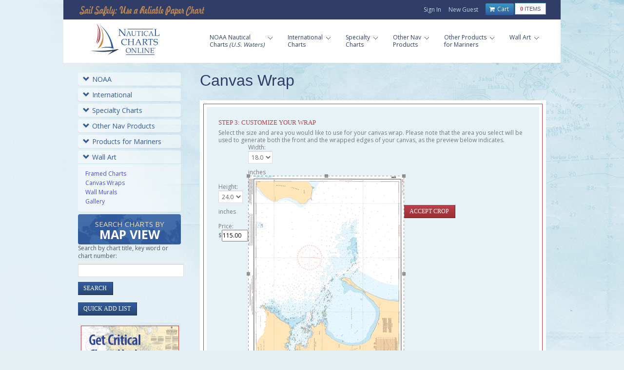

--- FILE ---
content_type: text/html; charset=utf-8
request_url: https://www.nauticalchartsonline.com/wraps?chart=CHS6268
body_size: 28066
content:
<!DOCTYPE html PUBLIC "-//W3C//DTD XHTML 1.0 Transitional//EN" "http://www.w3.org/TR/xhtml1/DTD/xhtml1-transitional.dtd">
<html xmlns="http://www.w3.org/1999/xhtml">
<head>
	<meta http-equiv="Content-Type" content="text/html; charset=UTF-8" />
	<meta name="viewport" content="width=device-width, initial-scale=1, maximum-scale=1"/>

    <!-- ============================================
        Stylesheets
    ============================================= -->
	<link href="//fonts.googleapis.com/css?family=Droid+Serif:400,400italic|Open+Sans:400,300,600,700" rel="stylesheet" type="text/css"/>
	<link rel="stylesheet" media="only screen and (-webkit-min-device-pixel-ratio: 2)" type="text/css" href="/static/css/retina.css"/>
	<link rel="stylesheet" href="/static/_0.0.3/css/style.css" type="text/css"/>
	<link rel="stylesheet" href="/static/_0.0.2/css/colors.php.css" type="text/css"/>
	<link rel="stylesheet" href="/static/_0.0.2/css/bootstrap.css" type="text/css"/>
	<link rel="stylesheet" href="/static/_0.0.2/css/font-awesome.css" type="text/css"/>
	<link rel="stylesheet" href="/static/_0.0.2/css/responsive.css" type="text/css" />
	<link rel="stylesheet" href="/static/_0.1.4/css/ncol_global_2.css" type="text/css" />

    <!-- ============================================
         Scripts
    ============================================= -->

	<script src="//code.jquery.com/jquery-3.3.1.min.js" integrity="sha256-FgpCb/KJQlLNfOu91ta32o/NMZxltwRo8QtmkMRdAu8=" crossorigin="anonymous"></script>
	<script type="text/javascript" src="/static/_0.0.2/js/greensock.js"></script>
	<script type="text/javascript" src="/static/_0.0.2/js/plugins.js"></script>
	<script type="text/javascript" src="/static/_0.0.2/js/layerslider.transitions.js"></script>
	<script type="text/javascript" src="/static/_0.0.2/js/jquery.layerslider.js"></script>

<script type="text/javascript"> window.lhnJsSdkInit = function () { lhnJsSdk.setup = { application_id: "28c9154d-2947-44ee-ba41-a3fb1be5162f", application_secret: "d0e60a24498a4aca992b57cfe98a0f34ecb5e3707c7e4ff59b" }; lhnJsSdk.controls = [{ type: "hoc", id: "1f798276-f5c0-412f-a65d-f6c8ca6adb7d" }]; }; (function (d, s) { var newjs, lhnjs = d.getElementsByTagName(s)[0]; newjs = d.createElement(s); newjs.src = "https://developer.livehelpnow.net/js/sdk/lhn-jssdk-current.min.js"; lhnjs.parentNode.insertBefore(newjs, lhnjs); }(document, "script")); </script>


<title>Nautical Charts Online - Canvas Wrap Customization</title>
<meta name="keywords" content="product,mariner,boating,nautical,chart,wall,wrap,canvas" />
<meta name="description" content="canvas wrap of nautical charts on frame" />
<link href="/static/_0.0.2/css/jquery.Jcrop.min.css" rel="stylesheet" type="text/css" />
<script src="/static/_0.0.2/js/wraps.js"></script>
<script src="/static/_0.0.2/js/jquery.Jcrop.min.js"></script>
<script type="text/javascript">
window.onload = function() { WrapInit({'w': 10682, 'h': 16031},{'w': 320, 'h': 480},{'resMin': 100, 'previewSize': 360, 'wrapSize': 2.75},{'w': 23.5, 'h': 29.5, 'x1': 0, 'x2': 10682, 'y1': 0, 'y2': 13409.319148936169, 'chart': 'CHS6268'},{324: 95.0, 432: 115.0, 576: 125.0, 540: 125.0, 720: 140.0, 900: 150.0, 864: 150.0}); };
</script>


	<style>
		@media only screen and (max-width: 767px) {
			#sideBanner {display: none; }
		}
	</style>


<!-- Google Tag Manager -->
<script>(function(w,d,s,l,i){w[l]=w[l]||[];w[l].push({'gtm.start':
new Date().getTime(),event:'gtm.js'});var f=d.getElementsByTagName(s)[0],
j=d.createElement(s),dl=l!='dataLayer'?'&l='+l:'';j.async=true;j.src=
'https://www.googletagmanager.com/gtm.js?id='+i+dl+ '&gtm_auth=4dfWSIgzYF3GFnTRkx5pCg&gtm_preview=env-53&gtm_cookies_win=x';f.parentNode.insertBefore(j,f);
})(window,document,'script','dataLayer','GTM-M5HKZ6K');</script>
<!-- End Google Tag Manager -->


</head>

<body class="boxed">

<!-- Google Tag Manager (noscript) -->
<noscript><iframe src="https://www.googletagmanager.com/ns.html?id=GTM-M5HKZ6K&gtm_auth=4dfWSIgzYF3GFnTRkx5pCg&gtm_preview=env-53&gtm_cookies_win=x"
height="0" width="0" style="display:none;visibility:hidden"></iframe></noscript>
<!-- End Google Tag Manager (noscript) -->

<div id="wrapper" class="clearfix">
<div id="sticky-menu" class="clearfix">
	<div id="headerbkgd" class="container clearfix">
		<div class="sticky-logo">
			<a href="/"><img src="../../static/images/NauticalChartsLogoLarge.png" alt="Nautical Charts Online" title="Nautical Charts Online" /></a>
		</div>

		<div class="sticky-menu-wrap">
			<ul>
				<li class="current first">
					<a href="/charts/NOAA"><div>NOAA Nautical</div><span>(U.S. Waters)</span></a>
					<ul id="dropdown">
						<li><a href="/charts/NOAA/Alaska-Coast">Alaska</a></li>
						<li><a href="/charts/NOAA/Pacific-Coast">Pacific Ocean</a></li>
						<li><a href="/charts/NOAA/Atlantic-Coast">Atlantic Ocean</a></li>
						<li><a href="/charts/NOAA/Great-Lakes">Great Lakes</a></li>
						<li><a href="/charts/NOAA/Gulf-Coast">Gulf Coast</a></li>
					</ul>
				</li>
				<li>
					<a href="/charts/international"><div>International </div></a>
					<ul id="dropdown">
						<li><a href="/charts/NGA">NGA</a></li>
						<li><a href="/charts/CHS">Canadian</a></li>
						<li><a href="/charts/NHS/All">Norwegian</a></li>
						<li><a href="/charts/Imray">Imray</a></li>
						<li><a href="/charts/SHOM">SHOM</a></li>
						<li><a href="/charts/SEMAR">SEMAR</a></li>
					</ul>
				</li>
				<li>
					<a href="/charts/specialty"><div>Specialty </div></a>
					<ul id="dropdown">
						<li><a href="/charts/hurricane/All">Hurricane</a></li>
						<li><a href="/charts/bathymetric/All">Bathymetric</a></li>
						<li><a href="/charts/historical/All">Historical</a></li>
						<li><a href="/charts/training/All">Training</a></li>
						<li><a href="/charts/canoe/All">Canoe Charts</a></li>
						<li><a href="/charts/satellite">Satellite Charts</a></li>
						<li><a href="/charts/placemats">Placemats</a></li>
					</ul>
				</li>
				<li>
					<a href="/navigational-products"><div>Other Products</div></a>
					<ul id="dropdown">
						<li><a href="/navigational-products/coast-pilot-books">Coast Pilot Books</a></li>
						<li><a href="/navigational-products/light-list-volumes">Light List Volumes</a></li>
						<li><a href="/navigational-products/tide-tables">Tide &amp; Tidal Tables</a></li>
						<li><a href="/navigational-products/bahamas-explorer-chartbooks">Bahamas Explorer Chartbooks</a></li>
						<li><a href="/navigational-products/intracoastal-chartbooks">Intracoastal Waterway Chartbooks</a></li>
						<li><a href="/navigational-products/small-craft-books">Small Craft Chartbooks</a></li>
						<li><a href="/navigational-products/folios">Folio Charts</a></li>
						<li><a href="/navigational-products/chart-no-1">Chart No. 1</a></li>
						<li><a href="/navigational-products/uscg-navigation-rules">USCG Nav Rules</a></li>
						<li><a href="/navigational-products/distances-between-us-ports">Distances Between US Ports</a></li>
						<li><a href="/navigational-products/radar-navigation-and-maneuvering">Pub 1310</a></li>
						<li><a href="/navigational-products/chart_updates">Chart Updates</a></li>
					</ul>
				</li>
				<li>
					<a href="/other-products"><div>For Mariners</div><span>&nbsp;</span></a>
					<ul id="dropdown">
						<li><a href="/other-products/chart-tubes">Chart Storage Tubes</a></li>
						
						
						<li><a href="/other-products/safety-whistle">Safety Whistle</a></li>
						
						
					</ul>
				</li>
				<li class="last">
					<a href="/wall-art"><div>Wall Art</div><span>&nbsp;</span></a>
					<ul id="dropdown">
						<li><a href="/framed-charts">Framed Charts</a></li>
						<li><a href="/wraps">Canvas Wraps</a></li>
						<li><a href="/murals">Wall Murals</a></li>
						<li><a href="/gallery">Gallery</a></li>
					</ul>
				</li>
				<li class="top-menu-em leftborder"><a href="/cart/items"><i class="fa fa-shopping-cart"></i> Cart</a></li>
			   <!-- <li><a href="/user/login">Sign In</a>
				</li>
				<li class="last"><a href="/user/register">New Guest</a>
				</li>-->
			</ul>
		</div>
	</div>
</div>

		<div id="top-bar">
			<div class="container clearfix">
				<h2 class="imageReplace">Sail Safely: Use a Reliable Paper Chart</h2>
				<div id="top-menu">
					<ul>

						<li><a href="/user/login">Sign In</a></li>
						<li class="last"><a href="/user/register">New Guest</a></li>

						<li class="top-menu-em">
							<div class="cartcount">
								<p><span>0</span> items</p>
							</div>
							<a href="/cart/items">
								<i class="fa fa-shopping-cart"></i> 
							Cart</a>
						</li>
					</ul>
				</div>
			</div>
		</div>

		<div id="header">
			<div class="container clearfix">
				<div id="logo">
					<a href="/" class="standard-logo"><img src="/static/images/NauticalChartsLogoLarge.png" alt="Nautical Charts Online" title="Nautical Charts Online" /></a>
					<a href="/" class="retina-logo"><img src="/static/images/NauticalChartsLogoLarge.png" alt="Nautical Charts Online" title="Nautical Charts Online" width="204" height="120" /></a>
				</div>

				<div id="primary-menu">
					<div class="rs-menu"><i class="fa fa-align-justify"></i></div>

					<ul id="main-menu">
						<li class="first">
							<a href="/charts/NOAA">
								<div>NOAA Nautical<br/>Charts <em>(U.S. Waters)</em>
								</div>
							</a>
							<ul id="dropdown">
								<li><a href="/charts/NOAA/Alaska-Coast">Alaska</a></li>
								<li><a href="/charts/NOAA/Pacific-Coast">Pacific Ocean</a></li>
								<li><a href="/charts/NOAA/Atlantic-Coast">Atlantic Ocean</a></li>
								<li><a href="/charts/NOAA/Great-Lakes">Great Lakes</a></li>
								<li><a href="/charts/NOAA/Gulf-Coast">Gulf Coast</a></li>
							</ul>
						</li>
						<li>
							<a href="/charts/international">
								<div>International<br/>Charts</div>
							</a>
							<ul id="dropdown">
								<li><a href="/charts/NGA">NGA</a></li>
								<li><a href="/charts/CHS">Canadian</a></li>
								<li><a href="/charts/NHS/All">Norwegian</a></li>
								<li><a href="/charts/Imray">Imray</a></li>
								<li><a href="/charts/SHOM">SHOM</a></li>
								<li><a href="/charts/SEMAR">SEMAR</a></li>
							</ul>
						</li>
						<li>
							<a href="/charts/specialty">
								<div>Specialty<br/>Charts</div>
							</a>
							<ul id="dropdown">
								<li><a href="/charts/hurricane/All">Hurricane</a></li>
								<li><a href="/charts/bathymetric/All">Bathymetric</a></li>
								<li><a href="/charts/historical/All">Historical</a></li>
								<li><a href="/charts/training/All">Training</a></li>
								<li><a href="/charts/canoe/All">Canoe Charts</a></li>
								<li><a href="/charts/satellite">Satellite Charts</a></li>
								<li><a href="/charts/placemats">Placemats</a></li>
							</ul>
						</li>
						<li>
							<a href="/navigational-products">
								<div>Other Nav<br/>Products</div>
							</a>
							<ul id="dropdown">
								<li><a href="/navigational-products/coast-pilot-books">Coast Pilot Books</a></li>
								<li><a href="/navigational-products/light-list-volumes">Light List Volumes</a></li>
								<li><a href="/navigational-products/tide-tables">Tide &amp; Tidal Tables</a></li>
								<li><a href="/navigational-products/bahamas-explorer-chartbooks">Bahamas Explorer Chartbooks</a></li>
								<li><a href="/navigational-products/intracoastal-chartbooks">Intracoastal Waterway Chartbooks</a></li>
								<li><a href="/navigational-products/small-craft-books">Small Craft Chartbooks</a></li>
								<li><a href="/navigational-products/folios">Folio Charts</a></li>
								<li><a href="/navigational-products/chart-no-1">Chart No. 1</a></li>
								<li><a href="/navigational-products/uscg-navigation-rules">USCG Nav Rules</a></li>
								<li><a href="/navigational-products/distances-between-us-ports">Distances Between US Ports</a></li>
								<li><a href="/navigational-products/radar-navigation-and-maneuvering">Pub 1310</a></li>
								<li><a href="/navigational-products/chart_updates">Chart Updates</a></li>
							</ul>
						</li>
						<li>
							<a href="/other-products">
								<div>Other Products<br/>for Mariners</div>
							</a>
							<ul id="dropdown">
								<li><a href="/other-products/chart-tubes">Chart Storage Tubes</a></li>
								
								
								<li><a href="/other-products/safety-whistle">Safety Whistle</a></li>
								
								
							</ul>
						</li>
						<li class="last">
							<a href="/wall-art">
								<div>Wall Art<br/>&nbsp;</div>
							</a>
							<ul id="dropdown">
								<li><a href="/framed-charts">Framed Charts</a></li>
								<li><a href="/wraps">Canvas Wraps</a></li>
								<li><a href="/murals">Wall Murals</a></li>
								<li><a href="/gallery">Gallery</a></li>
							</ul>
						</li>
					</ul>
				</div>
			</div>
		</div>


	<div id="content">
		<div class="content-wrap">

			<div class="container clearfix">
				<div id="leftNavigation" class="col_one_fourth">

<div class="panel-group" id="accordion">
	<div class="panel panel-default">
		<div class="panel-heading">
			<h4 class="panel-title">
				 <a data-toggle="collapse" data-parent="#accordion" href="#collapseOne">
				 <span class="glyphicon glyphicon-chevron-down"></span>NOAA</a>
			</h4>
		</div>
		<div id="collapseOne" class="panel-collapse collapse ">
			<div class="panel-body">
				<a href="/charts/NOAA/Custom">NOAA Custom Chart</a>
				<h6>Shop by Region</h6>
				<ul>
					<li><a href="/charts/NOAA/Alaska-Coast">Alaska</a></li>
					<li><a href="/charts/NOAA/Pacific-Coast">Pacific Ocean</a></li>
					<li><a href="/charts/NOAA/Atlantic-Coast">Atlantic Ocean</a></li>
					<li><a href="/charts/NOAA/Great-Lakes">Great Lakes</a></li>
					<li><a href="/charts/NOAA/Gulf-Coast">Gulf Coast</a></li>
				</ul>
			</div>
		</div>
	</div>
	<div class="panel panel-default">
		<div class="panel-heading">
			<h4 class="panel-title">
				<a data-toggle="collapse" data-parent="#accordion" href="#collapseTwo">
				<span class="glyphicon glyphicon-chevron-down"></span>International</a>
			</h4>
		</div>
		<div id="collapseTwo" class="panel-collapse collapse ">
			<div class="panel-body">
				<h6>NGA</h6>
				<ul>
					<li><a href="/charts/NGA/North-America">North America</a></li>
					<li><a href="/charts/NGA/Central-South-America">Central, South America</a></li>
					<li><a href="/charts/NGA/Western-Africa-Mediterranean-Black-Sea">Western Africa, Mediterranean, Black Sea</a></li>
					<li><a href="/charts/NGA/Eastern-Africa-Southern-Asia">Eastern Africa, Southern Asia</a></li>
					<li><a href="/charts/NGA/Australia-New-Zealand-Indonesia-Papua-New-Guinea">Australia, New Zealand, Indonesia, Papua New Guinea</a></li>
					<li><a href="/charts/NGA/South-Pacific-Islands">South Pacific Islands</a></li>
					<li><a href="/charts/NGA/Eastern-Asia-South-Eastern-Russia-Philippines">Eastern Asia, South Eastern Russia, Philippines</a></li>
					<li><a href="/charts/NGA/Other-Regions">Other Regions</a></li>
				</ul>
				<h6>Canadian</h6>
				<ul>
					<li><a href="/charts/CHS/All">All CHS Charts</a></li>
				</ul>
				<h6>Caribbean and Mediterranean</h6>
				<ul>
					<li><a href="/charts/Imray/All">All Imray Charts</a></li>
				</ul>
				<h6>Norwegian</h6>
				<ul>
					<li><a href="/charts/NHS/All">All NHS Charts</a></li>
				</ul>
				<h6>SHOM</h6>
				<ul>
					<li><a href="/charts/SHOM/All">All SHOM Charts</a></li>
				</ul>
				<h6>SEMAR</h6>
				<ul>
					<li><a href="/charts/SEMAR/All">All SEMAR Charts</a></li>
				</ul>
				<h6>U.S.</h6>
				<ul>
					<li><a href="/charts/NOAA/All">All NOAA Charts</a></li>
				</ul>
			</div>
		</div>
	</div>
	<div class="panel panel-default">
		<div class="panel-heading">
			<h4 class="panel-title">
				<a data-toggle="collapse" data-parent="#accordion" href="#collapseThree">
				<span class="glyphicon glyphicon-chevron-down"></span>Specialty Charts</a>
			</h4>
		</div>
		<div id="collapseThree" class="panel-collapse collapse ">
			<div class="panel-body">
				<ul>
					<li><a href="/charts/bathymetric/All">Bathymetric Charts</a></li>
					<li><a href="/charts/historical/All">Historical Charts</a></li>
					<li><a href="/charts/hurricane/All">Hurricane Charts</a></li>
					<li><a href="/charts/training/All">Training Charts</a></li>
					<li><a href="/charts/canoe/All">Canoe Charts</a></li>
					<li><a href="/charts/satellite">Satellite Charts</a></li>
					<li><a href="/charts/placemats">Placemats</a></li>
				</ul>
			</div>
		</div>
	</div>

	<div class="panel panel-default">
		<div class="panel-heading">
			<h4 class="panel-title">
				<a data-toggle="collapse" data-parent="#accordion" href="#collapseFour">
				<span class="glyphicon glyphicon-chevron-down"></span>Other Nav Products</a>
			</h4>
		</div>
		<div id="collapseFour" class="panel-collapse collapse ">
			<div class="panel-body">
					<ul>
						<li><a href="/navigational-products/coast-pilot-books">Coast Pilot Books</a></li>
						<li><a href="/navigational-products/light-list-volumes">Light List Volumes</a></li>
						<li><a href="/navigational-products/tide-tables">Tide &amp; Tidal Tables</a></li>
						<li><a href="/navigational-products/bahamas-explorer-chartbooks">Bahamas Explorer Chartbooks</a></li>
						<li><a href="/navigational-products/intracoastal-chartbooks">Intracoastal Waterway Chartbooks</a></li>
						<li><a href="/navigational-products/small-craft-books">Small Craft Chartbooks</a></li>
						<li><a href="/navigational-products/folios">Folio Charts</a></li>
						<li><a href="/navigational-products/chart-no-1">Chart No. 1</a></li>
						<li><a href="/navigational-products/uscg-navigation-rules">USCG Nav Rules</a></li>
						<li><a href="/navigational-products/distances-between-us-ports">Distances Between US Ports</a></li>
						<li><a href="/navigational-products/radar-navigation-and-maneuvering">Pub 1310</a></li>
						<li><a href="/navigational-products/chart_updates">Chart Updates</a></li>
					</ul>
			</div>
		</div>
	</div>

	<div class="panel panel-default">
		<div class="panel-heading">
			<h4 class="panel-title">
				<a data-toggle="collapse" data-parent="#accordion" href="#collapseFive">
				<span class="glyphicon glyphicon-chevron-down"></span>Products for Mariners</a>
			</h4>
		</div>
		<div id="collapseFive" class="panel-collapse collapse ">
			<div class="panel-body">
				<ul>
					<li><a href="/other-products/chart-tubes">Chart Storage Tubes</a></li>
					
					
					<li><a href="/other-products/safety-whistle">Safety Whistle</a></li>
					
					
				</ul>
			</div>
		</div>
	</div>

	<div class="panel panel-default">
		<div class="panel-heading">
			<h4 class="panel-title">
				<a data-toggle="collapse" data-parent="#accordion" href="#collapseSix">
				<span class="glyphicon glyphicon-chevron-down"></span>Wall Art</a>
			</h4>
		</div>
		<div id="collapseSix" class="panel-collapse collapse in">
			<div class="panel-body">
				<ul>
					<li><a href="/framed-charts">Framed Charts</a></li>
					<li><a href="/wraps">Canvas Wraps</a></li>
					<li><a href="/murals">Wall Murals</a></li>
					<li><a href="/gallery">Gallery</a></li>
				</ul>
			</div>
		</div>
	</div>
	<div class="panel panel-default">
		<a id="mapview" href="/charts/search?map">
		Search Charts by <span>Map&nbsp;View</span></a>
	</div>
	<div class="searchbox">
		<p>Search by chart title, key word or chart number:</p>
		<form action="/charts/search" method="GET">
		<input id="searchCharts" class="textfield" type="text" name="q" value=""/>
		<input type="submit" class="box" id="blue" value="Search"/>
		</form>
	</div>
	<br/>
	<div>
		<input type="submit" class="box" id="blue" value="Quick Add List" onclick="document.getElementById('quickadd').style.display='block';this.style.display='none';"/>
		<form id="quickadd" action="/cart/addmulti" method="POST" style="display:none;">
			<textarea name="quickaddtext" rows="2" cols="20" style="height:auto;display:inline-block"></textarea>
			<input name="quickadd" type="submit" class="box" id="blue" value="Add"/>
		</form>
	</div>
</div>

					<div id="sideBanner">

					<a href="/navigational-products/chart-updates"><img src="/static/images/side-banner-chart-updates.png"/></a>

					</div>
				</div>
				<div class="col_three_fourth col_last">




<h2>Canvas Wrap</h2>
<div class="whitebordercontainer" id="noblueheader">
	<div class="redline">
		<form method="POST" onkeypress="return event.keyCode != 13;">
<h3 >STEP 3: CUSTOMIZE YOUR WRAP</h3>

Select the size and area you would like to use for your canvas wrap. Please note that the area you select will be used to generate both the front and the wrapped edges of your canvas, as the preview below indicates.
<table id="imagesizer">
<tr>
<td></td>
<td>Width:
<select id="wi" onchange="OnSizeChange(this)"><option value="23.5">18.0</option><option value="29.5">24.0</option><option value="35.5">30.0</option></select>
inches
</td>
</tr>
<tr>
<td style="vertical-align:top;white-space:nowrap;">
<br/>Height:<br/>
<select id="hi" onchange="OnSizeChange(this)"><option value="23.5">18.0</option><option value="29.5">24.0</option><option value="35.5">30.0</option></select>
inches
<br/>
<br/>
Price:<br/>
$<input id="price" class="dim" readonly/>
</td>
<td><img id="wrapimage" src="/mural-thumbs/CHS6268.jpg" style="min-width: 320px"/></td>
<td style="vertical-align:top;">
<br/>
<br/>
<br/>
<br/><input type="submit" name="submit" class="box" value="Accept Crop" onclick="return OnSubmit()" style="float:right;"/>
<input name="_formkey" type="hidden" value="0c65cbcc-e17c-417c-b4d7-a472c38447ae"/>
</td>
</tr>
</table>
<br/><h3 align="center">Wrap Preview</h3>
<p>The wrap preview only shows how the image will be cut and wrapped.  It is not representative of the resolution of the final print.  To see a representative sample of printed image, click on a location in the wrap preview.</p>
<table id="grid">
<tr class="gridmargin"><td class="gridmargin corner"/><td/><td class="gridmargin corner"/></tr>
<tr><td/><td/><td/></tr>
<tr class="gridmargin"><td class="gridmargin corner"/><td/><td class="gridmargin corner"/></tr>
</table>
<div id="previewclip" ><img id="previewimg" src="/mural-thumbs/CHS6268.jpg"/></div>
<input id="x1" name="x1" type="hidden"/>
<input id="y1" name="y1" type="hidden"/>
<input id="x2" name="x2" type="hidden"/>
<input id="y2" name="y2" type="hidden"/>
<input id="w" name="w" type="hidden"/>
<input id="h" name="h" type="hidden"/>
<input id="rows" name="rows" type="hidden"/>
<input id="cols" name="cols" type="hidden"/>
		</form>
	</div><!--end of redline-->
</div><!--end of whiteborder-->

				</div><!--end of col_three_fourth-->
			</div><!--end of container clearfix-->


<div id="copyrights">
	<div id="footercontainer">
		<div class="container">
			<div class="col_three_fifth">
				<ul>
					<li class="first"><a href="https://www.facebook.com/nauticalchartsonline"><img src="/static/images/facebook-36.png" target="_blank"></a></li>
					<li><a href="https://www.instagram.com/nauticalchartsonline"><img src="/static/images/instagram-36.png" target="_blank"></a></li>
					<li><a href="tel:888-546-0001">888-546-0001</a></li>
					<li><a href="/info/contact">Contact</a></li>
				</ul>
				<br/>
				<ul>
					<li><a href="/info/faqs">FAQs</a></li>
					<li><a href="/info/about">About</a></li>
					<li><a href="/info/return-policy">Return Policy</a></li>
					<li><a href="/info/terms-and-conditions">Terms &amp; Conditions</a></li>
					<li><a href="/info/privacy-policy">Privacy Policy</a></li>
				</ul>
				<p class="mousetype">&copy;2026 Nautical Charts Online, All Rights Reserved.</p>
			</div>

			<div class="col_two_fifth col_last">
				<div class="affiliatelogos">
					<a id="noaa" target="_blank" href="https://www.noaa.gov" title="Read More about NOAA">&nbsp;</a>
					<a id="nga" target="_blank" href="https://www.nga.mil" title="Read More about NGA">&nbsp;</a>
					<a id="og" target="_blank" href="https://www.oceangrafix.com" title="Read More about OceanGrafix">&nbsp;</a>
				</div>
			</div>
		</div>
	</div>
</div>

<script type="text/javascript" src="/static/js/custom.js"></script>


</noscript>

<div id="footer">
	<div class="container clearfix">
		<div class="footer-widgets-wrap clearfix">
			<div class="col_one_sixth">
				<ul class="bottomnav">
					<h6>NOAA Nautical <br />Charts </h6>
					<li><a href="/charts/NOAA/Alaska-Coast">Alaska Coast</a></li>
					<li><a href="/charts/NOAA/Pacific-Coast">Pacific Coast</a></li>
					<li><a href="/charts/NOAA/Atlantic-Coast">Atlantic Coast</a></li>
					<li><a href="/charts/NOAA/Great-Lakes">Great Lakes</a></li>
					<li><a href="/charts/NOAA/Gulf-Coast">Gulf Coast</a></li>
				</ul>
			</div>

			<div class="col_one_sixth">
				<ul class="bottomnav">
					<h6>International <br />Charts</h6>
					<li><a href="/charts/NGA">NGA</a></li>
					<li><a href="/charts/CHS">Canadian</a></li>
					<li><a href="/charts/NHS/All">Norwegian</a></li>
					<li><a href="/charts/Imray">Imray</a></li>
					<li><a href="/charts/SHOM">SHOM</a></li>
					<li><a href="/charts/SEMAR">SEMAR</a></li>
				</ul>
			</div>

			<div class="col_one_sixth">
				<ul class="bottomnav">
					<h6>Specialty Charts</h6>
					<li><a href="/charts/hurricane/All">Hurricane</a></li>
					<li><a href="/charts/bathymetric/All">Bathymetric</a></li>
					<li><a href="/charts/historical/All">Historical</a></li>
					<li><a href="/charts/training/All">Training</a></li>
					<li><a href="/charts/canoe/All">Canoe Charts</a></li>
					<li><a href="/charts/satellite">Satellite Charts</a></li>
					<li><a href="/charts/placemats">Placemats</a></li>
				</ul>
			</div>

			<div class="col_one_sixth">
				<ul class="bottomnav">
					<h6>Other Nav<br /> Products</h6>
					<li><a href="/navigational-products/coast-pilot-books">Coast Pilot Books</a></li>
					<li><a href="/navigational-products/light-list-volumes">Light List Volumes</a></li>
					<li><a href="/navigational-products/tide-tables">Tide Tables</a></li>
					<li><a href="/navigational-products/bahamas-explorer-chartbooks">Bahamas Explorer Chartbooks</a></li>
					<li><a href="/navigational-products/intracoastal-chartbooks">Intracoastal Waterway Chartbooks</a></li>
					<li><a href="/navigational-products/small-craft-books">Small Craft Chartbooks</a></li>
					<li><a href="/navigational-products/folios">Folio Charts</a></li>
					<li><a href="/navigational-products/chart-no-1">Chart No. 1</a></li>
					<li><a href="/navigational-products/uscg-navigation-rules">USCG Nav Rules</a></li>
					<li><a href="/navigational-products/distances-between-us-ports">Distances Between US Ports</a></li>
					<li><a href="/navigational-products/radar-navigation-and-maneuvering">Pub 1310</a></li>
					<li><a href="/navigational-products/chart_updates">Chart Updates</a></li>
				</ul>
			</div>

			<div class="col_one_sixth">
				<ul class="bottomnav">
					<h6>Other Products <br />for Mariners</h6>
					<li><a href="/other-products/chart-tubes">Chart Tubes</a></li>
					
                    
					<li><a href="/other-products/safety-whistle">Safety Whistle</a></li>
					
					
				</ul>
			</div>

			<div class="col_one_sixth col_last">
				<ul class="bottomnav" id="last">
					<h6>Wall<br/>Art</h6>
					<li><a href="/framed-charts">Framed Charts</a></li>
					<li><a href="/wraps">Canvas Wraps</a></li>
					<li><a href="/murals">Wall Murals</a></li>
					<li><a href="/gallery">Gallery</a></li>
				</ul>
			</div>
		</div>
	</div>
</div>

		</div><!--end of content-wrap-->
	</div><!--end of content-->
</div><!--end of wrapper-->
<script>
var _ctct_m = "975e4fb5a182806f18091ae9b962ee49";
window.onclick = function(event) {if (event.target==document.getElementById("subscribe")) {event.target.style.display="none";}}
</script>
<script id="signupScript" src="//static.ctctcdn.com/js/signup-form-widget/current/signup-form-widget.min.js" async defer></script>
<div class="modal" id="subscribe">
	<div class="ctct-inline-form modal-content" data-form-id="ea39b827-b649-489b-bf4f-04ffb6c59d13"></div>
</div>

</body>
</html>


--- FILE ---
content_type: text/html; charset=utf-8
request_url: https://www.google.com/recaptcha/api2/anchor?ar=1&k=6LfHrSkUAAAAAPnKk5cT6JuKlKPzbwyTYuO8--Vr&co=aHR0cHM6Ly93d3cubmF1dGljYWxjaGFydHNvbmxpbmUuY29tOjQ0Mw..&hl=en&v=PoyoqOPhxBO7pBk68S4YbpHZ&size=invisible&anchor-ms=20000&execute-ms=30000&cb=e0f2koacalo4
body_size: 49369
content:
<!DOCTYPE HTML><html dir="ltr" lang="en"><head><meta http-equiv="Content-Type" content="text/html; charset=UTF-8">
<meta http-equiv="X-UA-Compatible" content="IE=edge">
<title>reCAPTCHA</title>
<style type="text/css">
/* cyrillic-ext */
@font-face {
  font-family: 'Roboto';
  font-style: normal;
  font-weight: 400;
  font-stretch: 100%;
  src: url(//fonts.gstatic.com/s/roboto/v48/KFO7CnqEu92Fr1ME7kSn66aGLdTylUAMa3GUBHMdazTgWw.woff2) format('woff2');
  unicode-range: U+0460-052F, U+1C80-1C8A, U+20B4, U+2DE0-2DFF, U+A640-A69F, U+FE2E-FE2F;
}
/* cyrillic */
@font-face {
  font-family: 'Roboto';
  font-style: normal;
  font-weight: 400;
  font-stretch: 100%;
  src: url(//fonts.gstatic.com/s/roboto/v48/KFO7CnqEu92Fr1ME7kSn66aGLdTylUAMa3iUBHMdazTgWw.woff2) format('woff2');
  unicode-range: U+0301, U+0400-045F, U+0490-0491, U+04B0-04B1, U+2116;
}
/* greek-ext */
@font-face {
  font-family: 'Roboto';
  font-style: normal;
  font-weight: 400;
  font-stretch: 100%;
  src: url(//fonts.gstatic.com/s/roboto/v48/KFO7CnqEu92Fr1ME7kSn66aGLdTylUAMa3CUBHMdazTgWw.woff2) format('woff2');
  unicode-range: U+1F00-1FFF;
}
/* greek */
@font-face {
  font-family: 'Roboto';
  font-style: normal;
  font-weight: 400;
  font-stretch: 100%;
  src: url(//fonts.gstatic.com/s/roboto/v48/KFO7CnqEu92Fr1ME7kSn66aGLdTylUAMa3-UBHMdazTgWw.woff2) format('woff2');
  unicode-range: U+0370-0377, U+037A-037F, U+0384-038A, U+038C, U+038E-03A1, U+03A3-03FF;
}
/* math */
@font-face {
  font-family: 'Roboto';
  font-style: normal;
  font-weight: 400;
  font-stretch: 100%;
  src: url(//fonts.gstatic.com/s/roboto/v48/KFO7CnqEu92Fr1ME7kSn66aGLdTylUAMawCUBHMdazTgWw.woff2) format('woff2');
  unicode-range: U+0302-0303, U+0305, U+0307-0308, U+0310, U+0312, U+0315, U+031A, U+0326-0327, U+032C, U+032F-0330, U+0332-0333, U+0338, U+033A, U+0346, U+034D, U+0391-03A1, U+03A3-03A9, U+03B1-03C9, U+03D1, U+03D5-03D6, U+03F0-03F1, U+03F4-03F5, U+2016-2017, U+2034-2038, U+203C, U+2040, U+2043, U+2047, U+2050, U+2057, U+205F, U+2070-2071, U+2074-208E, U+2090-209C, U+20D0-20DC, U+20E1, U+20E5-20EF, U+2100-2112, U+2114-2115, U+2117-2121, U+2123-214F, U+2190, U+2192, U+2194-21AE, U+21B0-21E5, U+21F1-21F2, U+21F4-2211, U+2213-2214, U+2216-22FF, U+2308-230B, U+2310, U+2319, U+231C-2321, U+2336-237A, U+237C, U+2395, U+239B-23B7, U+23D0, U+23DC-23E1, U+2474-2475, U+25AF, U+25B3, U+25B7, U+25BD, U+25C1, U+25CA, U+25CC, U+25FB, U+266D-266F, U+27C0-27FF, U+2900-2AFF, U+2B0E-2B11, U+2B30-2B4C, U+2BFE, U+3030, U+FF5B, U+FF5D, U+1D400-1D7FF, U+1EE00-1EEFF;
}
/* symbols */
@font-face {
  font-family: 'Roboto';
  font-style: normal;
  font-weight: 400;
  font-stretch: 100%;
  src: url(//fonts.gstatic.com/s/roboto/v48/KFO7CnqEu92Fr1ME7kSn66aGLdTylUAMaxKUBHMdazTgWw.woff2) format('woff2');
  unicode-range: U+0001-000C, U+000E-001F, U+007F-009F, U+20DD-20E0, U+20E2-20E4, U+2150-218F, U+2190, U+2192, U+2194-2199, U+21AF, U+21E6-21F0, U+21F3, U+2218-2219, U+2299, U+22C4-22C6, U+2300-243F, U+2440-244A, U+2460-24FF, U+25A0-27BF, U+2800-28FF, U+2921-2922, U+2981, U+29BF, U+29EB, U+2B00-2BFF, U+4DC0-4DFF, U+FFF9-FFFB, U+10140-1018E, U+10190-1019C, U+101A0, U+101D0-101FD, U+102E0-102FB, U+10E60-10E7E, U+1D2C0-1D2D3, U+1D2E0-1D37F, U+1F000-1F0FF, U+1F100-1F1AD, U+1F1E6-1F1FF, U+1F30D-1F30F, U+1F315, U+1F31C, U+1F31E, U+1F320-1F32C, U+1F336, U+1F378, U+1F37D, U+1F382, U+1F393-1F39F, U+1F3A7-1F3A8, U+1F3AC-1F3AF, U+1F3C2, U+1F3C4-1F3C6, U+1F3CA-1F3CE, U+1F3D4-1F3E0, U+1F3ED, U+1F3F1-1F3F3, U+1F3F5-1F3F7, U+1F408, U+1F415, U+1F41F, U+1F426, U+1F43F, U+1F441-1F442, U+1F444, U+1F446-1F449, U+1F44C-1F44E, U+1F453, U+1F46A, U+1F47D, U+1F4A3, U+1F4B0, U+1F4B3, U+1F4B9, U+1F4BB, U+1F4BF, U+1F4C8-1F4CB, U+1F4D6, U+1F4DA, U+1F4DF, U+1F4E3-1F4E6, U+1F4EA-1F4ED, U+1F4F7, U+1F4F9-1F4FB, U+1F4FD-1F4FE, U+1F503, U+1F507-1F50B, U+1F50D, U+1F512-1F513, U+1F53E-1F54A, U+1F54F-1F5FA, U+1F610, U+1F650-1F67F, U+1F687, U+1F68D, U+1F691, U+1F694, U+1F698, U+1F6AD, U+1F6B2, U+1F6B9-1F6BA, U+1F6BC, U+1F6C6-1F6CF, U+1F6D3-1F6D7, U+1F6E0-1F6EA, U+1F6F0-1F6F3, U+1F6F7-1F6FC, U+1F700-1F7FF, U+1F800-1F80B, U+1F810-1F847, U+1F850-1F859, U+1F860-1F887, U+1F890-1F8AD, U+1F8B0-1F8BB, U+1F8C0-1F8C1, U+1F900-1F90B, U+1F93B, U+1F946, U+1F984, U+1F996, U+1F9E9, U+1FA00-1FA6F, U+1FA70-1FA7C, U+1FA80-1FA89, U+1FA8F-1FAC6, U+1FACE-1FADC, U+1FADF-1FAE9, U+1FAF0-1FAF8, U+1FB00-1FBFF;
}
/* vietnamese */
@font-face {
  font-family: 'Roboto';
  font-style: normal;
  font-weight: 400;
  font-stretch: 100%;
  src: url(//fonts.gstatic.com/s/roboto/v48/KFO7CnqEu92Fr1ME7kSn66aGLdTylUAMa3OUBHMdazTgWw.woff2) format('woff2');
  unicode-range: U+0102-0103, U+0110-0111, U+0128-0129, U+0168-0169, U+01A0-01A1, U+01AF-01B0, U+0300-0301, U+0303-0304, U+0308-0309, U+0323, U+0329, U+1EA0-1EF9, U+20AB;
}
/* latin-ext */
@font-face {
  font-family: 'Roboto';
  font-style: normal;
  font-weight: 400;
  font-stretch: 100%;
  src: url(//fonts.gstatic.com/s/roboto/v48/KFO7CnqEu92Fr1ME7kSn66aGLdTylUAMa3KUBHMdazTgWw.woff2) format('woff2');
  unicode-range: U+0100-02BA, U+02BD-02C5, U+02C7-02CC, U+02CE-02D7, U+02DD-02FF, U+0304, U+0308, U+0329, U+1D00-1DBF, U+1E00-1E9F, U+1EF2-1EFF, U+2020, U+20A0-20AB, U+20AD-20C0, U+2113, U+2C60-2C7F, U+A720-A7FF;
}
/* latin */
@font-face {
  font-family: 'Roboto';
  font-style: normal;
  font-weight: 400;
  font-stretch: 100%;
  src: url(//fonts.gstatic.com/s/roboto/v48/KFO7CnqEu92Fr1ME7kSn66aGLdTylUAMa3yUBHMdazQ.woff2) format('woff2');
  unicode-range: U+0000-00FF, U+0131, U+0152-0153, U+02BB-02BC, U+02C6, U+02DA, U+02DC, U+0304, U+0308, U+0329, U+2000-206F, U+20AC, U+2122, U+2191, U+2193, U+2212, U+2215, U+FEFF, U+FFFD;
}
/* cyrillic-ext */
@font-face {
  font-family: 'Roboto';
  font-style: normal;
  font-weight: 500;
  font-stretch: 100%;
  src: url(//fonts.gstatic.com/s/roboto/v48/KFO7CnqEu92Fr1ME7kSn66aGLdTylUAMa3GUBHMdazTgWw.woff2) format('woff2');
  unicode-range: U+0460-052F, U+1C80-1C8A, U+20B4, U+2DE0-2DFF, U+A640-A69F, U+FE2E-FE2F;
}
/* cyrillic */
@font-face {
  font-family: 'Roboto';
  font-style: normal;
  font-weight: 500;
  font-stretch: 100%;
  src: url(//fonts.gstatic.com/s/roboto/v48/KFO7CnqEu92Fr1ME7kSn66aGLdTylUAMa3iUBHMdazTgWw.woff2) format('woff2');
  unicode-range: U+0301, U+0400-045F, U+0490-0491, U+04B0-04B1, U+2116;
}
/* greek-ext */
@font-face {
  font-family: 'Roboto';
  font-style: normal;
  font-weight: 500;
  font-stretch: 100%;
  src: url(//fonts.gstatic.com/s/roboto/v48/KFO7CnqEu92Fr1ME7kSn66aGLdTylUAMa3CUBHMdazTgWw.woff2) format('woff2');
  unicode-range: U+1F00-1FFF;
}
/* greek */
@font-face {
  font-family: 'Roboto';
  font-style: normal;
  font-weight: 500;
  font-stretch: 100%;
  src: url(//fonts.gstatic.com/s/roboto/v48/KFO7CnqEu92Fr1ME7kSn66aGLdTylUAMa3-UBHMdazTgWw.woff2) format('woff2');
  unicode-range: U+0370-0377, U+037A-037F, U+0384-038A, U+038C, U+038E-03A1, U+03A3-03FF;
}
/* math */
@font-face {
  font-family: 'Roboto';
  font-style: normal;
  font-weight: 500;
  font-stretch: 100%;
  src: url(//fonts.gstatic.com/s/roboto/v48/KFO7CnqEu92Fr1ME7kSn66aGLdTylUAMawCUBHMdazTgWw.woff2) format('woff2');
  unicode-range: U+0302-0303, U+0305, U+0307-0308, U+0310, U+0312, U+0315, U+031A, U+0326-0327, U+032C, U+032F-0330, U+0332-0333, U+0338, U+033A, U+0346, U+034D, U+0391-03A1, U+03A3-03A9, U+03B1-03C9, U+03D1, U+03D5-03D6, U+03F0-03F1, U+03F4-03F5, U+2016-2017, U+2034-2038, U+203C, U+2040, U+2043, U+2047, U+2050, U+2057, U+205F, U+2070-2071, U+2074-208E, U+2090-209C, U+20D0-20DC, U+20E1, U+20E5-20EF, U+2100-2112, U+2114-2115, U+2117-2121, U+2123-214F, U+2190, U+2192, U+2194-21AE, U+21B0-21E5, U+21F1-21F2, U+21F4-2211, U+2213-2214, U+2216-22FF, U+2308-230B, U+2310, U+2319, U+231C-2321, U+2336-237A, U+237C, U+2395, U+239B-23B7, U+23D0, U+23DC-23E1, U+2474-2475, U+25AF, U+25B3, U+25B7, U+25BD, U+25C1, U+25CA, U+25CC, U+25FB, U+266D-266F, U+27C0-27FF, U+2900-2AFF, U+2B0E-2B11, U+2B30-2B4C, U+2BFE, U+3030, U+FF5B, U+FF5D, U+1D400-1D7FF, U+1EE00-1EEFF;
}
/* symbols */
@font-face {
  font-family: 'Roboto';
  font-style: normal;
  font-weight: 500;
  font-stretch: 100%;
  src: url(//fonts.gstatic.com/s/roboto/v48/KFO7CnqEu92Fr1ME7kSn66aGLdTylUAMaxKUBHMdazTgWw.woff2) format('woff2');
  unicode-range: U+0001-000C, U+000E-001F, U+007F-009F, U+20DD-20E0, U+20E2-20E4, U+2150-218F, U+2190, U+2192, U+2194-2199, U+21AF, U+21E6-21F0, U+21F3, U+2218-2219, U+2299, U+22C4-22C6, U+2300-243F, U+2440-244A, U+2460-24FF, U+25A0-27BF, U+2800-28FF, U+2921-2922, U+2981, U+29BF, U+29EB, U+2B00-2BFF, U+4DC0-4DFF, U+FFF9-FFFB, U+10140-1018E, U+10190-1019C, U+101A0, U+101D0-101FD, U+102E0-102FB, U+10E60-10E7E, U+1D2C0-1D2D3, U+1D2E0-1D37F, U+1F000-1F0FF, U+1F100-1F1AD, U+1F1E6-1F1FF, U+1F30D-1F30F, U+1F315, U+1F31C, U+1F31E, U+1F320-1F32C, U+1F336, U+1F378, U+1F37D, U+1F382, U+1F393-1F39F, U+1F3A7-1F3A8, U+1F3AC-1F3AF, U+1F3C2, U+1F3C4-1F3C6, U+1F3CA-1F3CE, U+1F3D4-1F3E0, U+1F3ED, U+1F3F1-1F3F3, U+1F3F5-1F3F7, U+1F408, U+1F415, U+1F41F, U+1F426, U+1F43F, U+1F441-1F442, U+1F444, U+1F446-1F449, U+1F44C-1F44E, U+1F453, U+1F46A, U+1F47D, U+1F4A3, U+1F4B0, U+1F4B3, U+1F4B9, U+1F4BB, U+1F4BF, U+1F4C8-1F4CB, U+1F4D6, U+1F4DA, U+1F4DF, U+1F4E3-1F4E6, U+1F4EA-1F4ED, U+1F4F7, U+1F4F9-1F4FB, U+1F4FD-1F4FE, U+1F503, U+1F507-1F50B, U+1F50D, U+1F512-1F513, U+1F53E-1F54A, U+1F54F-1F5FA, U+1F610, U+1F650-1F67F, U+1F687, U+1F68D, U+1F691, U+1F694, U+1F698, U+1F6AD, U+1F6B2, U+1F6B9-1F6BA, U+1F6BC, U+1F6C6-1F6CF, U+1F6D3-1F6D7, U+1F6E0-1F6EA, U+1F6F0-1F6F3, U+1F6F7-1F6FC, U+1F700-1F7FF, U+1F800-1F80B, U+1F810-1F847, U+1F850-1F859, U+1F860-1F887, U+1F890-1F8AD, U+1F8B0-1F8BB, U+1F8C0-1F8C1, U+1F900-1F90B, U+1F93B, U+1F946, U+1F984, U+1F996, U+1F9E9, U+1FA00-1FA6F, U+1FA70-1FA7C, U+1FA80-1FA89, U+1FA8F-1FAC6, U+1FACE-1FADC, U+1FADF-1FAE9, U+1FAF0-1FAF8, U+1FB00-1FBFF;
}
/* vietnamese */
@font-face {
  font-family: 'Roboto';
  font-style: normal;
  font-weight: 500;
  font-stretch: 100%;
  src: url(//fonts.gstatic.com/s/roboto/v48/KFO7CnqEu92Fr1ME7kSn66aGLdTylUAMa3OUBHMdazTgWw.woff2) format('woff2');
  unicode-range: U+0102-0103, U+0110-0111, U+0128-0129, U+0168-0169, U+01A0-01A1, U+01AF-01B0, U+0300-0301, U+0303-0304, U+0308-0309, U+0323, U+0329, U+1EA0-1EF9, U+20AB;
}
/* latin-ext */
@font-face {
  font-family: 'Roboto';
  font-style: normal;
  font-weight: 500;
  font-stretch: 100%;
  src: url(//fonts.gstatic.com/s/roboto/v48/KFO7CnqEu92Fr1ME7kSn66aGLdTylUAMa3KUBHMdazTgWw.woff2) format('woff2');
  unicode-range: U+0100-02BA, U+02BD-02C5, U+02C7-02CC, U+02CE-02D7, U+02DD-02FF, U+0304, U+0308, U+0329, U+1D00-1DBF, U+1E00-1E9F, U+1EF2-1EFF, U+2020, U+20A0-20AB, U+20AD-20C0, U+2113, U+2C60-2C7F, U+A720-A7FF;
}
/* latin */
@font-face {
  font-family: 'Roboto';
  font-style: normal;
  font-weight: 500;
  font-stretch: 100%;
  src: url(//fonts.gstatic.com/s/roboto/v48/KFO7CnqEu92Fr1ME7kSn66aGLdTylUAMa3yUBHMdazQ.woff2) format('woff2');
  unicode-range: U+0000-00FF, U+0131, U+0152-0153, U+02BB-02BC, U+02C6, U+02DA, U+02DC, U+0304, U+0308, U+0329, U+2000-206F, U+20AC, U+2122, U+2191, U+2193, U+2212, U+2215, U+FEFF, U+FFFD;
}
/* cyrillic-ext */
@font-face {
  font-family: 'Roboto';
  font-style: normal;
  font-weight: 900;
  font-stretch: 100%;
  src: url(//fonts.gstatic.com/s/roboto/v48/KFO7CnqEu92Fr1ME7kSn66aGLdTylUAMa3GUBHMdazTgWw.woff2) format('woff2');
  unicode-range: U+0460-052F, U+1C80-1C8A, U+20B4, U+2DE0-2DFF, U+A640-A69F, U+FE2E-FE2F;
}
/* cyrillic */
@font-face {
  font-family: 'Roboto';
  font-style: normal;
  font-weight: 900;
  font-stretch: 100%;
  src: url(//fonts.gstatic.com/s/roboto/v48/KFO7CnqEu92Fr1ME7kSn66aGLdTylUAMa3iUBHMdazTgWw.woff2) format('woff2');
  unicode-range: U+0301, U+0400-045F, U+0490-0491, U+04B0-04B1, U+2116;
}
/* greek-ext */
@font-face {
  font-family: 'Roboto';
  font-style: normal;
  font-weight: 900;
  font-stretch: 100%;
  src: url(//fonts.gstatic.com/s/roboto/v48/KFO7CnqEu92Fr1ME7kSn66aGLdTylUAMa3CUBHMdazTgWw.woff2) format('woff2');
  unicode-range: U+1F00-1FFF;
}
/* greek */
@font-face {
  font-family: 'Roboto';
  font-style: normal;
  font-weight: 900;
  font-stretch: 100%;
  src: url(//fonts.gstatic.com/s/roboto/v48/KFO7CnqEu92Fr1ME7kSn66aGLdTylUAMa3-UBHMdazTgWw.woff2) format('woff2');
  unicode-range: U+0370-0377, U+037A-037F, U+0384-038A, U+038C, U+038E-03A1, U+03A3-03FF;
}
/* math */
@font-face {
  font-family: 'Roboto';
  font-style: normal;
  font-weight: 900;
  font-stretch: 100%;
  src: url(//fonts.gstatic.com/s/roboto/v48/KFO7CnqEu92Fr1ME7kSn66aGLdTylUAMawCUBHMdazTgWw.woff2) format('woff2');
  unicode-range: U+0302-0303, U+0305, U+0307-0308, U+0310, U+0312, U+0315, U+031A, U+0326-0327, U+032C, U+032F-0330, U+0332-0333, U+0338, U+033A, U+0346, U+034D, U+0391-03A1, U+03A3-03A9, U+03B1-03C9, U+03D1, U+03D5-03D6, U+03F0-03F1, U+03F4-03F5, U+2016-2017, U+2034-2038, U+203C, U+2040, U+2043, U+2047, U+2050, U+2057, U+205F, U+2070-2071, U+2074-208E, U+2090-209C, U+20D0-20DC, U+20E1, U+20E5-20EF, U+2100-2112, U+2114-2115, U+2117-2121, U+2123-214F, U+2190, U+2192, U+2194-21AE, U+21B0-21E5, U+21F1-21F2, U+21F4-2211, U+2213-2214, U+2216-22FF, U+2308-230B, U+2310, U+2319, U+231C-2321, U+2336-237A, U+237C, U+2395, U+239B-23B7, U+23D0, U+23DC-23E1, U+2474-2475, U+25AF, U+25B3, U+25B7, U+25BD, U+25C1, U+25CA, U+25CC, U+25FB, U+266D-266F, U+27C0-27FF, U+2900-2AFF, U+2B0E-2B11, U+2B30-2B4C, U+2BFE, U+3030, U+FF5B, U+FF5D, U+1D400-1D7FF, U+1EE00-1EEFF;
}
/* symbols */
@font-face {
  font-family: 'Roboto';
  font-style: normal;
  font-weight: 900;
  font-stretch: 100%;
  src: url(//fonts.gstatic.com/s/roboto/v48/KFO7CnqEu92Fr1ME7kSn66aGLdTylUAMaxKUBHMdazTgWw.woff2) format('woff2');
  unicode-range: U+0001-000C, U+000E-001F, U+007F-009F, U+20DD-20E0, U+20E2-20E4, U+2150-218F, U+2190, U+2192, U+2194-2199, U+21AF, U+21E6-21F0, U+21F3, U+2218-2219, U+2299, U+22C4-22C6, U+2300-243F, U+2440-244A, U+2460-24FF, U+25A0-27BF, U+2800-28FF, U+2921-2922, U+2981, U+29BF, U+29EB, U+2B00-2BFF, U+4DC0-4DFF, U+FFF9-FFFB, U+10140-1018E, U+10190-1019C, U+101A0, U+101D0-101FD, U+102E0-102FB, U+10E60-10E7E, U+1D2C0-1D2D3, U+1D2E0-1D37F, U+1F000-1F0FF, U+1F100-1F1AD, U+1F1E6-1F1FF, U+1F30D-1F30F, U+1F315, U+1F31C, U+1F31E, U+1F320-1F32C, U+1F336, U+1F378, U+1F37D, U+1F382, U+1F393-1F39F, U+1F3A7-1F3A8, U+1F3AC-1F3AF, U+1F3C2, U+1F3C4-1F3C6, U+1F3CA-1F3CE, U+1F3D4-1F3E0, U+1F3ED, U+1F3F1-1F3F3, U+1F3F5-1F3F7, U+1F408, U+1F415, U+1F41F, U+1F426, U+1F43F, U+1F441-1F442, U+1F444, U+1F446-1F449, U+1F44C-1F44E, U+1F453, U+1F46A, U+1F47D, U+1F4A3, U+1F4B0, U+1F4B3, U+1F4B9, U+1F4BB, U+1F4BF, U+1F4C8-1F4CB, U+1F4D6, U+1F4DA, U+1F4DF, U+1F4E3-1F4E6, U+1F4EA-1F4ED, U+1F4F7, U+1F4F9-1F4FB, U+1F4FD-1F4FE, U+1F503, U+1F507-1F50B, U+1F50D, U+1F512-1F513, U+1F53E-1F54A, U+1F54F-1F5FA, U+1F610, U+1F650-1F67F, U+1F687, U+1F68D, U+1F691, U+1F694, U+1F698, U+1F6AD, U+1F6B2, U+1F6B9-1F6BA, U+1F6BC, U+1F6C6-1F6CF, U+1F6D3-1F6D7, U+1F6E0-1F6EA, U+1F6F0-1F6F3, U+1F6F7-1F6FC, U+1F700-1F7FF, U+1F800-1F80B, U+1F810-1F847, U+1F850-1F859, U+1F860-1F887, U+1F890-1F8AD, U+1F8B0-1F8BB, U+1F8C0-1F8C1, U+1F900-1F90B, U+1F93B, U+1F946, U+1F984, U+1F996, U+1F9E9, U+1FA00-1FA6F, U+1FA70-1FA7C, U+1FA80-1FA89, U+1FA8F-1FAC6, U+1FACE-1FADC, U+1FADF-1FAE9, U+1FAF0-1FAF8, U+1FB00-1FBFF;
}
/* vietnamese */
@font-face {
  font-family: 'Roboto';
  font-style: normal;
  font-weight: 900;
  font-stretch: 100%;
  src: url(//fonts.gstatic.com/s/roboto/v48/KFO7CnqEu92Fr1ME7kSn66aGLdTylUAMa3OUBHMdazTgWw.woff2) format('woff2');
  unicode-range: U+0102-0103, U+0110-0111, U+0128-0129, U+0168-0169, U+01A0-01A1, U+01AF-01B0, U+0300-0301, U+0303-0304, U+0308-0309, U+0323, U+0329, U+1EA0-1EF9, U+20AB;
}
/* latin-ext */
@font-face {
  font-family: 'Roboto';
  font-style: normal;
  font-weight: 900;
  font-stretch: 100%;
  src: url(//fonts.gstatic.com/s/roboto/v48/KFO7CnqEu92Fr1ME7kSn66aGLdTylUAMa3KUBHMdazTgWw.woff2) format('woff2');
  unicode-range: U+0100-02BA, U+02BD-02C5, U+02C7-02CC, U+02CE-02D7, U+02DD-02FF, U+0304, U+0308, U+0329, U+1D00-1DBF, U+1E00-1E9F, U+1EF2-1EFF, U+2020, U+20A0-20AB, U+20AD-20C0, U+2113, U+2C60-2C7F, U+A720-A7FF;
}
/* latin */
@font-face {
  font-family: 'Roboto';
  font-style: normal;
  font-weight: 900;
  font-stretch: 100%;
  src: url(//fonts.gstatic.com/s/roboto/v48/KFO7CnqEu92Fr1ME7kSn66aGLdTylUAMa3yUBHMdazQ.woff2) format('woff2');
  unicode-range: U+0000-00FF, U+0131, U+0152-0153, U+02BB-02BC, U+02C6, U+02DA, U+02DC, U+0304, U+0308, U+0329, U+2000-206F, U+20AC, U+2122, U+2191, U+2193, U+2212, U+2215, U+FEFF, U+FFFD;
}

</style>
<link rel="stylesheet" type="text/css" href="https://www.gstatic.com/recaptcha/releases/PoyoqOPhxBO7pBk68S4YbpHZ/styles__ltr.css">
<script nonce="rgRPu7vt4d6w4083jyGTgQ" type="text/javascript">window['__recaptcha_api'] = 'https://www.google.com/recaptcha/api2/';</script>
<script type="text/javascript" src="https://www.gstatic.com/recaptcha/releases/PoyoqOPhxBO7pBk68S4YbpHZ/recaptcha__en.js" nonce="rgRPu7vt4d6w4083jyGTgQ">
      
    </script></head>
<body><div id="rc-anchor-alert" class="rc-anchor-alert"></div>
<input type="hidden" id="recaptcha-token" value="[base64]">
<script type="text/javascript" nonce="rgRPu7vt4d6w4083jyGTgQ">
      recaptcha.anchor.Main.init("[\x22ainput\x22,[\x22bgdata\x22,\x22\x22,\[base64]/[base64]/[base64]/ZyhXLGgpOnEoW04sMjEsbF0sVywwKSxoKSxmYWxzZSxmYWxzZSl9Y2F0Y2goayl7RygzNTgsVyk/[base64]/[base64]/[base64]/[base64]/[base64]/[base64]/[base64]/bmV3IEJbT10oRFswXSk6dz09Mj9uZXcgQltPXShEWzBdLERbMV0pOnc9PTM/bmV3IEJbT10oRFswXSxEWzFdLERbMl0pOnc9PTQ/[base64]/[base64]/[base64]/[base64]/[base64]\\u003d\x22,\[base64]\\u003d\\u003d\x22,\[base64]/[base64]/[base64]/NsKNw7zCisKOwpfCqQ4VBMK+cHxKw7BAwr5Kwpwgw7p9w5/DgE49G8OmwqJ9w7JCJVA3wo/DqCrDmcK/[base64]/Cs8KgBMKdwopjwqHCtMK0XsOgSCwJwqw8YMKswr7CmR7ClMOyccOGdmrDp3dLAMOUwpMIw5fDh8OKEG5cJXdFwqR2wrwWD8K9w743wpXDhElzwpnCnnVewpHCjitKV8Otw4vDr8Kzw6/DtjBNC23Cl8OYXhZHYsK3LCTCi3vCgcOyanTClz4BKVbDkyTCmsO+wq7Dg8ONCFLCjigcwqTDpSs8w7TDp8KOwoRcwo/DgQdXXz7DgMOXwrReOMO6wobCm37DtsOacTjCjBpDwovClsK1wp03wpYiOcK1GmJAXsKvwosyUsOYfMOLwpLCl8K4w5rDlClkAMKUYcKkVjLCmmULwpQRwqAYaMOJwpDCuhnCpj98YMKWS8KewrwODUY3OgsSTMKiwoPChg/[base64]/CglTDlMK+fQ40DBLDjsOaGlzCl8O8wpzDqjXCiy3DuMKrw6dFAgcgMMObb1BQw7M3w7xHYsKkw5FKYnfDq8Oow6fDgcONUsOzwr9jZgrCgX3ClcKJS8Oxw4zChcKFwr3Cg8OIwqvCnUdHwrMAWE/ClwFgJ0zDvhLCvsKQw4PDm1s/woBGw7U6wrQ4ZcKyYcO/[base64]/DpVbDtAbCg8O9ZsK8V8KOw5vDqmQWbX7CuMKKwrlww6RCeDjCtQUeDRNow6xiFxVzw5Qhw7rDuMOWwpUCPMKpwr5lL3JUXnLDkMKFEMOlAMO4BQBRwrREB8K7X3thwqAUw4Q5w5LDu8OWwr8Edg3DisKAw5LDsSF9E09+XsKRGknDocKBw4V7W8KIXWMTFMOnfMO/[base64]/Dj8KaUU/[base64]/Dj3dgFCPCkT5dfBtGw4VUcQ7ClMOABljCmEtkwqI3IQ4Ow57Dm8OMw6bCvMOww5N0w7TDiwcHwrnDi8O4w6rCpcOfQj9SJsO0YQ/Cv8KIb8OHEy/[base64]/[base64]/w4sQfcOGw6zCvMO8wr/Dr8K4eVPDpiVFDHbCmFAWTmkFU8OkwrYAXcKzFMK2DcOCwpgkY8K6w71tFMOCLMKyWXB/w77Cr8OoRsODfAc+e8OoZ8OVwoLCkDgKajlsw4luwqTCjsK+w5EaDMOdOsO8w5I0wprCvsOawp9iSMO9f8OnI33CuMK3w5Apw7VxGjh8RsKdw7olw5IHwrIhVMOywrcGwrF5McOPccOlw6ZDwqfCuE/DkMOJw7nCt8KxGjYUKsOAaTLDrsKRwoJFw6TCucKpGsOmwpnDsMOWw7o8YsKcwpN+TDPDihJcUMKkw5XDicOyw5Irf1vDvynDtcOtXRTDrStrFMKlEjrDh8OKUsKBQsObwrcdN8O/w7/Du8OJwqHCs3UcMhXCsiBIw798w7g7a8KSwobCg8Knw48Vw4zCjQcAwp7Cg8KmwpTCqm8LwrlpwplLRsKiw4nCuCjCkl3CmMOHAcKUw57DjsKyC8O+w7LCt8O6wpEkw5JPTmzDvsKjF2JaworCn8OVwq3DusKpwqFxwpDDmMO+wpILw6LCkMONwo/CpsOhXjEDRQXDucKjTMKSSXPDii8Ua0DCqS81w4XCrgzCp8OwwrAdwqAVQE5EV8KFw5hyCl8Mw7fCgxoLwo3DhcKMMGZowqhjwo7DvsO4A8K/wrbDtmlawpnDvMKmUWjCtsKrw7vCmhQqDW1ew5xYJcKUWgHCuXjDr8K8HcKGXMK/wr3DjzTCo8ObU8KLwpPDhsKHIcOLw4pUw7TDlBBEc8K0wrNKPybCnXzDj8KHw7fDosO6w6pxwrrCtHdbFMOBw5BUwohjw5Eyw5vCocKZDcKkwrvDr8KvcU4uUSrDgFNvI8OWwrQpWUQEc2zCsUTDlsK/w4YpL8Kxw4kcQsOKw4nDj8KZecKnwq53wqcpw6vConXCqnbDicOOA8OhRsKRwpvCpH5STV8FwqfCusO8d8OVwpciPcOJezfCgMKlw4fCkRjCjcKrw47Cp8OsEsONbGBRY8KtQggnwrJ4w4XDkD1Vwqhow6MOQT/DuMKTw5l9DcKtwp/[base64]/Cp8OjZjRYw5ouw4Y5wrfCtk7CpMKbGMOOw6XDtQBYwrRnwoQwwqBAwprCuVTDqXTDom1Vw4PCi8OzwqvDr3TCu8O9w77Dh1HCqhzCuHrClsOEX1HDsRzDucKww4/Cm8K5A8KGS8K5F8OSO8Ouw5bCrcKKwpLCiG4fNH4tYGBQWsKzHMOFw57DqsO2w4BrwqPDsnIbEMK8ZiZBBMOvcEAVw50jwot8AcK8asKoVsKzZMKYKsKKw6JUYU/[base64]/[base64]/woo1wqgjw6RRUyHCjMOhw71hbBZuDkxaeHRTRMOybgw0w5UNw7vCi8Ozw4Z8P21Zw5MGISN9wo7DpcOpeFnCj1NjOcKdUHpUVcKYw43CmMOgw7waBcKDbFoEFsKYWsO4wogmcsK4ST7Ck8KcwrrDlcK/OsO2TTbDisKrw7fDvAbDv8KYwqJ0w4UJwrLDl8Kfw5xICzAMYMK3w545w4zCsw0vwowbTsO4wqMJwqIqDcO3VsKbw6/DucKWdcKVwq0Mw7zCp8KGPRdVAMK3MRjCrMOxwoVjw4tKwpYYwrfDocOmY8KGw5DCocKCwpI8b0TDssKjw5bCp8KwQS5gw4DDq8K5C3HCvcO+worDgcO/w6PCpMOWw6wIw6PCpcKSfMOMT8O6GRDDm0/DlcK8bjbDhMOtwqvDp8K0SEkYaGNEw6ZYwol2w41RwpZsCkjCkjDDkD/[base64]/[base64]/[base64]/Cq8K3w7VBDmPDkcOYLsOjwrvDnnhRwrDCiXRuw7Ilw78HBMKMw4Amwql+w6/CmDxTwqjCosKCT3TCskoELWNXw6l/L8O/RgIaw5Icw7nDqMO5CcOFa8OXXDXDkMKaZg7Cp8KcZFYFHMOmw77DmzjDkUUyPcKCMxjDiMKpIyZPR8KHw4XDvcO9O2RPwr/DsBnDscKYwqvCj8Odw7QdwqrCvAQKw7dMwopIw6wnMArDscKHw7c8woUkRB4qwq0pEcOnwrzDtiV1ZMKQacK5a8Kaw6XDm8KqHMK0C8Oww7jCpQzCr33ClRPDr8KJwr/[base64]/CgkjDnyxbKUzDpMOXaFDCllItwpjChhnCj8OQDcK2bBkkwq3Cg0/DoWpawprDvMKJCsOoKcKJwqbDrsO0ZGltNWTCi8OKGhPDm8KHDsKIe8OEShvCinVXwqrDhAHCs1TCpTo2w6PDr8KxwojCgmJIXcOGw74KcARawo5/w5oGOcOiw5YvwoYoL3Z8wpJPZ8Kew4XDvsKHw6ktGMOpw7vDk8OFwqciF2bCqsKDVMK9Rj/DgHFdwpLCqCfClwx0wqrCp8KgBcKOAn3Cp8KuwowdNMOSw4TDknMBw7ZLYMOCcsOHwqbDg8OpNsKCwptoCcOHGcOUE2lSwo/[base64]/[base64]/Cl0LDm8KQQB/DqcOuwroZw5UMwoY7wqpCRcOEU21TUsO5wqTCr0klw6DDtcObwoludsOKJcOKw4c8wp7CjgvCr8KQw7bCqcOlwrtVw7fDksK5YjlRw4vChsOAw44cCMKIazQcw4YhUWrDi8OUw6tcXMOGdyZVwqbCmn1/eGZ7BsKNwpvDoUFbw7kEVcKICsOcwrvDuEXCjg7CmsOEVMOxVWnCuMK2w67ClUkLwq4Nw5IDDMKowpRjXw/CihV+fjgRRcK/wprCunttY1wLwpTCmsOTDsKPwrzCvkzDuVbCgsOywqA4Qh1lw6UJPsKAC8KBw4nDoHdpIsK+wrYUdsOqwpLCvRrDjU/DmEI+U8Ktw4sKwrRxwoRTSFzCjMOCXnY/NsOPDz0KwrhQEmTDlMOxwqgfSMKQwpUHwqbCmsKtw6AHwqDDtBDCtsKowqZpw43CicOPwpJ/w6ISVsOLYsKRDB0Iw6DCpMK7wqfDpkzChkM2wrDDqjohMMO+XVs5w7MRwrpENBLDgkdKw7R6wp/CssKQwr7Ct1lyMcKQw7rCvsKOOcOCLsO7w4gxwr7ChMOgP8OJb8OBdsKFbBzCkhFsw5LDo8Krw7TDoALChsOiw4NfFzbDiF1rw61daVrDgwTDt8O6fHB8V8KVEcK/wpHCoGZfw7HCgBTDsgfDmsO0wp4wNXvCu8KySxRxwrsxw7w+w6/CqMKWVBw+wpnCrsKtw7ZBZFTDp8Odw6PCs31rw6rDr8K+CjZtXcOPEcOyw5nDvBjDpMOxwpnChsOzGMOsRcKZEsOow7/CrkHCu0oHwrDCklkXExVMw6MWYXw0wo/[base64]/DtMOrL8O0worCiMK4A3vCryPCvjPCoXjDlDRzw7tZe8KjdsKCw7Z9XcKRw6rDusKQw5QwUlTDoMOjRVR9K8O/XcOPbjzCvzDCgMO4w5onDWPDmiVnwpc8P8OqbF1dwqTCs8OQIcKiw6fCjgV/[base64]/[base64]/DvmDDrcKCY8OKwoEnwrDDrMKpw4/[base64]/Cn2YHw75TwrDCjsKiwo3DnCjDrsKdOcOiwo7Cq8KQJTPDkMKOw5vCpznClSY/w4jDuFwYwoJDPALCp8OCw4bCnmPCnzbCh8KIwrkcwr0+wrJHwpcqw5nDsQoYNsOQYsOTw6rCnB9Rw6siwrYLBMO2wofCnzzCn8ODHcOQeMKBwpPDmArDngxAw4jCgcOmw5UAwqtCwq3CrsOfTALDnW1xO1LCuB/DmwjCux9jDDnCmsK1BBNyworCqE/DhsORAcKXMGdsccOna8KNwpHClG3ClMKCMMOTw6LCq8Khw5FcKHrCtsKnw7F9w6zDq8O8PcKqXcKUwrfDlcOSwp8YZMOvJcKxVMOewr4yw5xjSGwnXTHCq8KuDGfDjsO4w4pvw4HDjMO1RUzDjlk3wpvCkBswEEkAIMKPZsKeTUFpw4/DjVpiw5rCgQZYC8KPQzDDi8OowqoGwodJwr00w7TDicODwoDCuH7Cnn9Lw4ladMOYdUbDtcOOMcOMKVXDhCUiwq7CtGrCqcKgw7zCml8cA1fCpcKCw7hBSsKUwpcYwo/DnSzDvCtQw7cHw6R/[base64]/DlcORwo9FH8K3wo3DpVnCrsK3wrMBwpdtd8Kwf8KAGsKMfcKRMMOgaFbCmGPCr8OewrDDjA7CpWA/w6xZE0PCsMKcw5bDkMKjZA/[base64]/CkTV/[base64]/[base64]/w5nDs8Odw6PDncKMPMOawoJww4vCpxPClcOWw5DDpsKwwpUwwqRzSy5EwpkOccK1T8OUwo0Iw73CvcO8w5k9WRXCgsOtw4rCtyDDmMKbHcOZw5/CncO0w5bDtMKlw63CkDgdeF8wKcKsdDjDq3PCsksTAUYBScKBw7nDqsKlIMKDw5AKUMKTBMKlw6MmwrY2OsKWw5QOwp3DvAQtXVgFwrHCrGrDvsKpOEXCnMKFwpcMwrrCtinDuBgEw6wHMsKVwqE6wq45IE/CqcKuw6h2wpXDvD3CpH9zH2/DkMONAT8BwpkMwpRyXBrDgRzDpMKQwr4Hw7fDhh0uw6ouwqd+O3nDncKHwp8BwrcrwotOw7Niw5NjwoUJTwATwq3CjC/DjsKzwrPDjkkqHcKLw5nDo8KzbGQ0Nm/[base64]/Y21pw4fCrMOdw4Axwo3DlWLCiWrCol7CoH8pA1bCisKkw6lOKMKeDilXw6wSw4AwwqbDhBwJH8OhwpHDg8KqwrvDvcK1IsKCb8OGGMOjYMKhB8OZw77Ci8OyYsK9b3Q2wqPCksKiPsKLfcO+Ah3Dsg7Cs8OEw4zDi8OxEjVOwqjDlsOkwrpfw7vCrMO8wobDp8K2OF/DoA/[base64]/[base64]/w4nDtsK8wqVkDU1JwozCssOmcxUyYiLCjwgjbMObV8Kof0Zfw4bDogTDp8KKWMOHesKJGcO5SsK6KcOIwqF5w4xmZDjDrQQ/HDvDiSfDghAKwqkWIC1LeQsEEyvCvMKdZsO7AMKZwpjDkTvCpDrDnMKAwoHDiV5hw6LCocOrw6AuJcKaaMOPwrnCkBzCqCrDljlVfcKrRAjDv0t8RMKQwqw+wqleZ8K/PSk6w6/CiRhSYQM9w63Do8KxHhvCq8O5wofDk8OKw60cBlZlw43CocK8w5EAJsKMw6PDscK7KcKgw6vCmsK5wrHCq0wwK8OjwqVfw6dLHcKlwoDCqcKGGgTCosOjcQjCgcKrARDChcKfwqrCs33DgxvCs8KUwphEw6/CrsOrKXjDiT/Cl3LDnsOVwrnDi1PDglwVwqQcDMO9eMKjw4nCo2fCvB/DrQjDpRJyHWcmwp8jwq/Cvy8xRsOlD8OYw5hMeGoHwosZbCPDtnLDnsKMw6zCksKgwq47w5JHw4gKLcO3wqxyw7PDq8K5wphYw77ChcK6BcOgacOPKMOSGA8mwqw5w7NWPcO/wrl9RC/DmcOmG8KYalXCtcOqwoLClTvCkcKnw6kLwrE5wpx0w5vCvSwYecKMWXxWMcKTw71sHzAVwr/CijnDjRVBw7rDhm/Dk1DDvG9lw7gdwojDrXsRBj/Dk3HCscKkw7Vtw59EE8K+wpXChyDDucObw5kEw5HDhcOIwrPDgzDDo8O2w49eU8KxSSrCrMOHw6InbWJow6cFScOowp/CpXLDi8Ojw5PCjw3Cl8O6cQ7Dlm/CoifCvhdsYsOJZ8KqPMK8UcKbw5NTTcK4bURhwoZLNsKAw5/[base64]/[base64]/w5Naw6YVW2dwBAHCslTDn0rDqsO1AcKcACkMw6tQOMO2aDh/w6LDr8K4YnTCpcKnNGNjZsOYU8OEFknDqSc4wp5tFVjCmVk9OVLDvcKGGsOewp/[base64]/CpBHDg3jCmcKnwoRsccO2wp7Cly/[base64]/[base64]/PU1qw5zCqHZGwovDrcOAFcKNwoPCgybDjTwlw5LDoHh2VRJTHg/DrCVVMcO+RhjDvsO4woFxYg81w64BwqweB3LCgMK8D15gMzIvwo/CisKvCQTClyTDsToaF8OtEsK4w4QDwprCicKAw7zChcOdwpgFD8Ovwr1pPMOcwrLCi2jCq8KNwo7ChGMXw7XCmHHCr27CpcOpewHDjlJBwqvCoC8gw7nDksKEw7TDvT3ChMO4w4cHwprDrxLCjcK1MCUBwp/DlRDDjcKvZsKAOMK0HyrCmWlzXsKSfMOJFjDCpcKdw79oAyHDlWILGsKSw4nCn8OEPcK9ZMK/EcOvw5TDvFfDthnDrsKmbcKnwpdjwobDnhBVSk7DoUjCm1FWCHBiwp/DtGHCo8OhcyrCn8KjeMKdecKKVE/[base64]/woBAwpjCr8Kkw4nDp8KDwr/[base64]/[base64]/[base64]/[base64]/[base64]/Sg1VTMKWN1HDqhZxw5/DgsK+b8Odwo/Dt1rCpgLDg3LDkg7CrsO/w7zDpsK7wpwswq7DkGrDiMK6fTx8wqAlwrHDksK3wobDmMOTw5Z9w53DrcO4DEPCs3zCpUx2F8KsfcObBjx/Mw3DsAE4w6IRw7LDtlMVwrkxw5A5XhLDqcK2worDmcONfsO9EMOTLAXDrkzCvWjCoMKTGVvCnMKDFzIEwpXDoXnClcKxwobCmDPCggIawq1dacOpYEsMwo8iIRTCu8Kgw75rw50wZA/[base64]/[base64]/DuUEnw6oJw5jCh8O4cMK1L1kcwprDrsKXP1lYwo40w5pMIjTDkcOTw7EEYcOaw5rDhT4AasO1wrLDuxZjwpx9I8O5ck3Dl2zCvcOEw6Jdw5LCjMO5wpbCmcKhL1XDsMKrw6sRPsO6wpDDkUYQw4AQcQ1/wqFgw4vCn8OubnNlw5NQw6/CnsKBPcKTwo90w5ETXsKewqgQw4bDlSFyexNFwqdhw4LDmcK5wqnDrWp3wrZVw7nDpUvDkMO6wrAdCMOhAznClEUVd3vDqMOafcKnwpRuAU3ClwZJc8OJwqHDv8Kdw4/[base64]/w4nDhH0CY8Opw5/DqSnCjG3Cr8KEDEnDryPCk8OXHFLCmFkSXcKzwqLDviczWgzCq8K1w5oXd0lvwpzCkRbCkWB9AgZbw7HCtloNYmAeOgbChgN/[base64]/wodZw7nDrXfCt8KEwojCtl8Xw6oTwp3CoibCjsKOwp47dsOcwrXDlMOZVTjDlEJjwrfDp2lNbcKdwowAYBrDgsOEAD3DqcOwcsK/[base64]/w5JRHGfDkW8aw6vDlGlIRjgaw6HDvsKNw44STnrDjMOCwoUHDiN3w60lw7FRAMOMS3fCvcKKwo7ClQp5VMOtwq0jwoUbUcK5GsOxwq5NEWYaPMK8wrLCpXfCiRB9w5Bcw77DvcOHw69dRVTCnkZ8w4okwrTDs8K7PmM/wqrCvFQbHlwVw5fDncOcWMOMw4/DusOtwr3Dt8KDwqoGwrN8HhFUSsO2wrvDnwttw4DDrMKTZMKYw4TDnsKFwozDrsKqwq7DqMKuwqPCrhfDkzPCg8KSwph/[base64]/DqFN1dzN6w6snPsKhwqMIwrdqwrvCo8KsTsKaWwHCgHvCmVvCqsONOlpUw4/Dt8OQWULCo0AawovDrsO6wq/DpEQ1woE6BDLDvMOMwrFmwowrwq86wqrCsxXDocOeeDrDmGkqBizDp8O1w6zDgsK+Rltbw4rDsMKuwrV4w4VAw6wdN2TCo0/CgsKmwoDDpMKmwqYjw7DClWbCni5GwqbCnMKpUxw/w55FwrXCtmgKK8ObU8OZCsOoQsOIw6bDkW7DjcKww7fDuwxPB8K9KsOuR3bDlBxUP8KQV8KkwoLDgHgdBQTDpcKIwoTCmsKEwoEWICbDhDrCgFtdOGV8wqB4RMOzw43Dm8KgwoXCgMOiw7TCq8K3E8K2w7dQCsKDJgocVxrCucKUw4Z/w5oowqhyUcOuwovCjAkZwrB5bWlmwp53wpV2RMK/XsOIw63Cm8Ojw4AOw7/Dm8Osw6nDqMORR2rDmSXDhk0kUi8nWEzCtcOTXMKVcsKfFcOTP8OyOsKsFsOww6jDsCoDccKFQk0IwqnCmTTCgMOdw6/CshjDoRc2wp0JwrXCpVsmwrjCusK+wovDhknDpF7DnxfCiUkhw5HCknwSMMKeSjLDl8OaP8KHw7LCuxEWRsO/I07Co2/[base64]/DuhlNw5FAwrLDrjvCi0XCt8KNw6XCkMKNMcOowqfDjywjwrcmwqNKwp1ROMOYw5pNLnJZITzDpUHCn8OKw7rCvzzDjsKnFjbDvMK0w5/ChsO5w7HCvsKcwrdlwoISwq9KYTtiw68ewrI1wojDggfCv3tcAShcwpnDmABOw6vDocO5w4HDuwMMBMK3w5Muw6rCrMOqV8KANBPCigfCu2/Cvx4nw4BhworDtTxlXMOpcMKtc8Kbw6dlAG5VAQbDtcOpYW8uwoPCvQTCuxnDjcOxQcO2w5A3wq9vwrAPw6bCozLCgAdUZTUyRFnCrhfDvAbDjDloQ8OEwqlsw4XDkV3Cl8KcwqTDrsK2R2/[base64]/Du8Oiw7glBjXDhcKwwrHCgEnDjBvDo8KeR0HDgCg6F0bDgcOVwobCgcKvSsOXN2lxwrcIw6DCiMKsw4/[base64]/DlzzCkGl7wq1sSi3CjMKSaMOIdsKLwqXDtcK9wpvCgQnCgWNKw7HDjMK5w7hBI8Kqbm3CgcOTeWXDkTV4w6VMw7gAPS/DpV9ww4rClMKuwq0bwqM5wrnCgXxhW8K2wp0+w4F8woI6eg7CoF/DqAUQw77CoMKOw67CuVkuwqBzEivDjw3DrcKkLMOwwoHDsgjCpMO2wrEJwr8NwrZfFBTCig8jNMO7wrcBRG3Do8KiwoFgw51/N8K1bsO+DTNow7VGw4F2wr0Rw79hw64zwoTCoMKWV8OKTsOawqpFa8K/[base64]/w4kQB8K+PMOlasK3YMKgemLCjA10UzFLw6DCjsO5f8KcDgLDi8KwX8OcwrFzwrPCiyrDnMO/wqfDrU7CrsK/wpTDqXTDkEXCmcOQw5jDocKdN8OXCMKNw5VyO8KZwoAKw6DCtMK/V8OVwp3DulNwwoLDghkLw6d6wqvCkh0Awo/[base64]/[base64]/DujgVwqJdw4vDhMOrwqjDl1zDjcOvw7ZGNykcB33CsntJODHCqhvDuSZuWcK+w7TDhULCj39EHsK6w7ByFcOHMj/CqsOAwo8vKcOHNDTDssOzw7zDmsKPwr/Cq1DDnnAfSg8vw7PDksO8CMKzYUkZD8OGw6tjwoPCnsO5wpbDhsKewpzDhsKdBkTCuXQBwq1Ew7vDmsKHUz7CoCF/wocpw5/[base64]/DgF3Dk8K6dsKLFHs5wpHCnMKxwrBzNjtSwpjDnn/CksOgS8Krwq9vVzLDmWbCrFRNwp9UMxNhw79Mw6DDv8OGLGrCtX/DucOBeyrCryHDoMODwqh4wpfDlsObKGzCtUg0MwfDi8OMwpHDmsO+w4R1R8O/[base64]/[base64]/EMO4JXhuw6IMw6DDm8KLwrbDslDDuEQzw4YoNcOLOcK3R8KZw5Fnw6DDv2IYw59uw5jCosKJw4AQw61/wojDvcO8XT4+w6lrGMKKGcO3JcOLHyHDsVBeXMOVwo7Dk8OlwokGw5E1woBAw5ZQw6QbIgTClwBxdAvCusK/[base64]/VWUBw43ChS80BTUxwrfCuh3DqMKowpDDnHDCvcKRfhPCiMKZP8KewofCp09LYcKgc8OuZMKzPsOkw6XDmn/CtMKLYFUgwrphJ8OCEFU/BsK9IcOVwrPDpMK0w63Dg8O4FcKwDAtTw4jCosKHwrJIw4TDoijCosOrwoLDrXXCqQ/DtnApw77DtWVbw4bCszzDk25pwovCpGnDpMO4eF7Dh8OTwq50U8KVCXk5PsKEw7dbw7/[base64]/[base64]/DBhGD24owpnClXUcw4rDmkbDtcK4wq9Yw5LCuVI9J0PDjF4gC2PDpC5kwpAiWgDCq8OKw6jCrAhMwrdAwqXDpcObwovClH/Cr8OrwpIAwqTCvMOwR8KRJjEUw5oJN8KWV8KyWgFuccK4wpHChFPDqlhWw7xlI8KGw7HDp8Onw7pnYMOsworCpn7Dji8kfzZEwrx5Kj7CjMO8wq9mChp+JGMZwp1rw5w+B8OxGjJbwr8Lw7piQmTDh8O/[base64]/[base64]/fBnDoSLDvMO0AcK6a8KTW8KrcMKtw53DtsOCw5VeclvCuRTCoMOfR8Kwwo3ClsOpNlsOTsOkw55mfV0EwoI5HxPChsOVOMKRwokMWMKdw6Enw73CjMKaw4nDpcO4wpLCk8Kyc2zCpQ0hwonCiDnCjX7CpcK4X8KTw4UvDMO1w4RbSsKcw4JZJSMGw5p1w7DClMKiw6/CqMO5XBFyWMKwwp7DoDnDkcOWVcKJwqrDhsORw4jCgDPDlcOxwpJ7A8OWI18QH8K6LFzCi0w4VMONNsKiwrNGNMO0wp/CuUcuJ0Atw70DwqzDvsOQwrrCvMKgEStybsOXw5Ypwq/[base64]/w4DCvsKjTDx1P8KbJsOmDnkEwobDmMKmd8OwWhJLw7LCj0XDoG5cfcO3XixNwobDncKkw6PDj3dDwpwGw7nDhHbCmGXCgcOXwoXDly1aS8KZwoTCkQ/CuzI1w69mwp3DrcOhEwNFw5wLwo7CqMObwptoK2/DgcOhJsO/IcKTXDkBXQNNPcOjw7cJVwbCisK1YcKKZcK1wrPCtcOtwrFLHcK5J8K8P0JidMKXXMK1PsKAw7sPN8OZw7bDpsO3VCnDinnDjsKOD8OKwoAUwrXDnsOkw77DvsKyG3jDjMOeL0jChcKQwo/CgsKiQ0/ClcOwaMKFwow+wr/CrsKwVxDCkHpiRsKKwo/CuA7Cm25aL1rDjsOcWV3Cp2DCrcOHKC5tFlDCphTDjMKjIDTDlQfCtMODDcO4w41Lw6XDi8OIwpRtw7jDsyx6wqHCuTLChxLDpMOYw6sKbzbCmcKSw57DhTfCtsKiT8O/woQXPsOkQ27ClMKmwrnDnmTDm31Kwp5NElp4RkMlwqM4wofCqn92H8K6w4hQasK8w4nCpsOmwrTDvS5lwooMw7crw59tbjrDtScyOcKww5bDpB7Dgl9BVUvDp8OTSMObw6LDg1jDs1Jmw7Q7wpnCuA/CqCvCucOQL8O+wrcPfU/Cg8OBSsK0fMKtAsKBXsKvTMKfwrjCrwRTwpZ4b0AYwo1TwoQ5NF4GNcKMKcONw7PDm8K0JFPCvDBPRz7DjxDCv2rCvMKiSMKMT13DnRked8KDwqTCmsKUw7w6CQZFwoRBYX/CmjViwoFnwq5OwqbCnSbDjsO7woPCiHjDuU0ZwoDDtsOlJsOMTWjCpsKcw4Aww6rClDUBDsKsD8KPw4waw5Y7wpEJLcKFFBEbwqvDhsKqw4rCjRLDtMKgw6R5wos8Tj4fwrg7d05mZ8OCwq/[base64]/DpMOKEsK0d1URbAXDsMOXM0nCvWPClk3DuHoBwr/Do8OuY8OWw7vDt8OUw4TDgGIxw5/CvQjDvzXCuRlhw7glw67DrsOzwrjDrMOjQMKAw6fCmcOFwqTDvRhaVhbCucKvYsOFw4VSUnhrw5FXEVTDjMOtw5rDocO6DnTCnzbDnEHChMOEwpwGUg3DqsONw757w77DkUwEdcK5w4g+PwzDnFFAwrbCncO0OsKQFMKnw603dsODw6/Dg8Orw7pxTMKRw4HDnwU4e8KHwqHCjVvCmsKWC1BOesOsM8Kww4puF8KHwpg1bnsjw60Iwoc/w6PCjAbDtcKfF3Qnw5Qrw7Icw5kUw6ZdIcKTRcK/bsO7wqUIw68UwqfDl3BywrRVw7nDqC/[base64]/CiMKfaMKPTHw8wp/CsEAMYFRnbhANw7ROd8OwwpXDmDzDulzCu0Z6ccOFJcK/w7jDk8KwBi3DjsKLVHjDg8OTRsOCDj0CIsORwo/Dn8KgwrrCuSPDosOXFsKpw5LDvsKuP8KNGsKrw7BPHXVHw7fCmlzCvsOgQ0rDs1/CtHgDw7LDqjFsI8KFwo7CnkbCoBNAw7cQwq7DlBXCuQbClkfDpsKJBcO/[base64]/DgsOcwoMCV2hlwr3CowsvJyVawrY/UsO6XsKWbyUETcOgPiTDtHPCpmclEhVCXsONw6bCsFJpw6YEJUkow79yY1vCkS7Cl8OVYlRbc8KSLsOPwpsPw7LCusKgYlNJw4TCnnggwoVHDMKfdjQceAkofcKfw4bDh8ObwqPCksOCw6d0woBAaD/[base64]/CkEMUI2zDhMK1JHgEckNswpLDjsKLKMKTw5UGw4VWK0lXb8KeY8Kuw7HCosKMM8KJwrobwq/DvA3DvsOYw4/DrnQUw7pfw4DDkcKpb0ISH8OkDsK4dcKbwrNaw6ojBxrDgVA8b8Oww50AwpDDsy3DuQ/DtBzDosOUwovDjcOPVhcqX8OiwrPDt8Kyw7PDuMOaPmnDiwvDrsOxeMOfw6Z/wr3ChcOGwoFCwrJYeD0pw7DCksOLKMKSw4JCw5PDrnrCiSXChcOnw6rCvsOVdcKaw6IJwrbCr8KhwoFuwoXCuXbDognCszYXwq/[base64]/Dk03CusOpwr3CpzVvw7rClMKBWcKAOcOoYsKewrXCsWvDlsOYw7JKw49zw4vCuyTCpA0bJMOow7XCncKuwpQJRsO5wqfDs8OAawzDsznDsSLDkX0kWnDClMOkwqFbOGDDq1lfKlACwqtIw7fDrTRXccObwrYu\x22],null,[\x22conf\x22,null,\x226LfHrSkUAAAAAPnKk5cT6JuKlKPzbwyTYuO8--Vr\x22,0,null,null,null,0,[21,125,63,73,95,87,41,43,42,83,102,105,109,121],[1017145,913],0,null,null,null,null,0,null,0,null,700,1,null,0,\[base64]/76lBhnEnQkZnOKMAhnM8xEZ\x22,0,0,null,null,1,null,0,1,null,null,null,0],\x22https://www.nauticalchartsonline.com:443\x22,null,[3,1,1],null,null,null,0,3600,[\x22https://www.google.com/intl/en/policies/privacy/\x22,\x22https://www.google.com/intl/en/policies/terms/\x22],\x22qV/BPBuD14eLcy70p5vv5Vyi3NAf/PBsWPuV70PwiaM\\u003d\x22,0,0,null,1,1769304283372,0,0,[217,230],null,[191],\x22RC-iTU0W2KJrluWdg\x22,null,null,null,null,null,\x220dAFcWeA7taH6LbRSYES6x6pyTlOxs52kzH6zZuRX9iv6dH6SLIwgoKQzLhmLmYKYSkV99Dny3MMr-v4Cl46qCv_oJ3nJf5x0fiw\x22,1769387083354]");
    </script></body></html>

--- FILE ---
content_type: application/javascript
request_url: https://www.nauticalchartsonline.com/static/_0.0.2/js/wraps.js
body_size: 4412
content:
var app = {};
var jcrop_api;




function UpdatePreviewFrame()
{
    var w = app.w;
    var h = app.h;
    if (w < h) {
        app.wp = (app.previewSize * w / h) | 0;
        app.hp = app.previewSize;
    }
    else {
        app.wp = app.previewSize;
        app.hp = (app.previewSize * h / w) | 0;
    }
    $('#previewclip').css({width: app.wp + 'px', height: app.hp + 'px'});
}


function UpdatePreview()
{
	var rx = app.wp / app.w3;
	var ry = app.hp / app.h3;

	$('#previewimg').css({
		width: Math.round(rx * app.w2) + 'px',
		height: Math.round(ry * app.h2) + 'px',
		marginLeft: '-' + Math.round(rx * app.x1) + 'px',
		marginTop: '-' + Math.round(ry * app.y1) + 'px'
	});
}



function UpdateGrid()
{
    var ot = document.getElementById('previewclip').offsetTop - 1;
    var ol = document.getElementById('previewclip').offsetLeft - 1;
    var m = app.hp * app.wrapSize / app.h;

    $("#grid").css({top: ot, left: ol + 'px', width: (app.wp + 2) + 'px', height: (app.hp + 2) + 'px', border: "0px"});
    $("#grid tr.gridmargin").css({height: m + 'px'});
    $("#grid td.gridmargin").css({width: m + 'px'});
}


function UpdatePrice()
{
    var p = app.prices[(app.w - 2*app.wrapSize) * (app.h - 2*app.wrapSize)];
    document.getElementById('price').value = p.toFixed(2);
}


function CalcMinSize()
{
    app.minSize = app.resMin * app.w / app.thumbScale;
}


function UpdateFromDim()
{
    app.resK = app.w / app.w3;
    UpdatePreviewFrame();
    UpdatePreview();
    UpdateGrid();
    UpdatePrice();
}


function UpdateFtInW()
{
    var wi = app.w.toFixed(1);
    document.getElementById('wi').value = wi;
}


function UpdateFtInH()
{
    var hi = app.h.toFixed(1);
    document.getElementById('hi').value = hi;
}


function WrapInit(sz1,sz2,fixed,params,prices) {
    app.prices = prices;
    app.chart = params.chart;
    app.wrapSize = fixed.wrapSize;
    app.previewSize = fixed.previewSize;
    app.resMin = fixed.resMin;
    app.w1 = sz1.w;
    app.h1 = sz1.h;
    app.w2 = sz2.w;
    app.h2 = sz2.h;

    app.sc = sz1.w / sz2.w;
    app.x1 = params.x1 / app.sc;
    app.y1 = params.y1 / app.sc;
    app.x2 = params.x2 / app.sc;
    app.y2 = params.y2 / app.sc;
    app.w3 = params.x2-params.x1;
    app.h3 = params.y2-params.y1;
    app.thumbScale = app.w1 / app.w2;
    app.w = params.w;
    app.h = params.h;
    app.ratio = app.w / app.h;

    CalcMinSize();
    UpdateFromDim();
    UpdateFtInW();
    UpdateFtInH();

    jQuery(function($) {
        $('#wrapimage').Jcrop(
            { setSelect:  [app.x1, app.y1, app.x2, app.y2],
              aspectRatio: app.ratio,
              minSize: [app.minSize, app.minSize],
              allowSelect: false,
              onChange: OnCoordChange,
              onSelect: OnCoordChange
            },
            function() {jcrop_api = this;}
        );
    });
    $("#grid").click(OnGridClick);
}


function OnSizeChange(e)
{
    app.w = $("#wi").val();
    app.h = $("#hi").val();
    app.ratio = app.w / app.h;
    jcrop_api.setOptions( { aspectRatio: app.ratio, minSize: [app.ratio * app.minSize, app.minSize]});
    UpdateFromDim();
}


function OnCoordChange(c)
{
    app.x1 = c.x;
    app.y1 = c.y;
    app.x2 = c.x2;
    app.y2 = c.y2;
    app.w3 = c.w;
    app.h3 = c.h;

    app.res = app.w3 * app.thumbScale / app.w;
    UpdatePreview();
}


function OnSubmit()
{
    $("#w").val(app.w);
    $("#h").val(app.h);
    $("#x1").val(app.x1 * app.sc);
    $("#y1").val(app.y1 * app.sc);
    $("#x2").val(app.x2 * app.sc);
    $("#y2").val(app.y2 * app.sc);
    return true;
}


function OnGridClick(e)
{
    var g = $("#grid");
    var offset = g.offset();
    var gx = e.pageX - offset.left;
    var gy = e.pageY - offset.top;
    var gw = g.width();
    var gh = g.height();
    var x = (app.x1 + (app.x2 - app.x1) * gx / gw);
    var y = (app.y1 + (app.y2 - app.y1) * gy / gh);
    var fk = document.getElementsByName("_formkey")[0].value;
    var vars = {action:'sample',chart:app.chart,x:x,y:y,x1:app.x1,y1:app.y1,x2:app.x2,y2:app.y2,res:app.res,sc:app.sc,_formkey:fk};
    var win = window.open('', '_blank', 'height=660,width=600,resizable=1');
    win.document.open();
    win.document.write('<html><body style="width:100%;height:100%;cursor:wait;"><h1>creating sample...</h1></body></html>');
    win.document.close();
    $.post('/wraps', vars, function (data) {
        with (win.document)
        {
          open();
          write(data);
          close();
        }
    });
}
